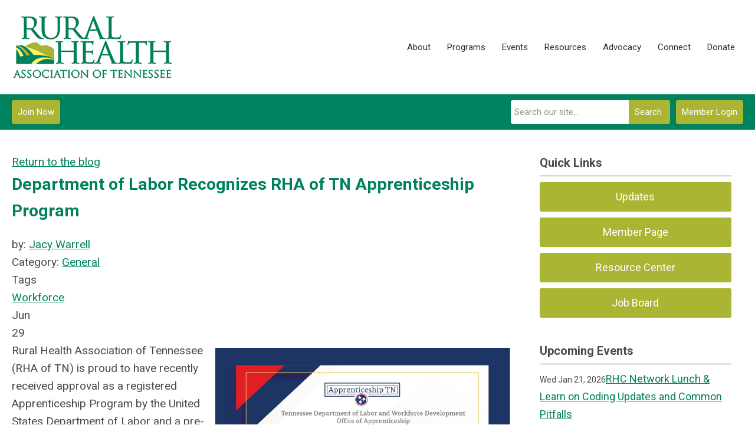

--- FILE ---
content_type: text/html; charset=utf-8
request_url: https://www.rhat.org/index.php?option=com_dailyplanetblog&view=entry&category=general&id=60:department-of-labor-recognizes-rha-of-tn-apprenticeship-program
body_size: 10451
content:
<!DOCTYPE html PUBLIC "-//W3C//DTD XHTML 1.0 Transitional//EN" "http://www.w3.org/TR/xhtml1/DTD/xhtml1-transitional.dtd">
<html xmlns="http://www.w3.org/1999/xhtml" xml:lang="en-us" lang="en-us" >
<head>
<link href="https://fonts.googleapis.com/css?family=Roboto:400,700&display=swap" rel="stylesheet">
  <meta http-equiv="content-type" content="text/html; charset=utf-8" />
  <meta name="robots" content="index, follow" />
  <meta name="keywords" content="apprenticeship, rural health, workforce, Tennessee" />
  <meta name="title" content="Department of Labor Recognizes RHA of TN Apprenticeship Program" />
  <meta name="author" content="Jacy Warrell" />
  <meta name="description" content="" />
  <meta name="generator" content="MemberClicks Content Management System" />
  <meta name="viewport" content="width=device-width, initial-scale=1" />
  <title>Department of Labor Recognizes RHA of TN Apprenticeship Program</title>
  <link href="/templates/carmel-jt/favicon.ico" rel="shortcut icon" type="image/x-icon" />
  <style type="text/css">
    ::-webkit-input-placeholder {color:inherit; opacity: 0.6}
    :-moz-placeholder {color:inherit;opacity:0.6}
    ::-moz-placeholder {color:inherit;opacity:0.6}
    :-ms-input-placeholder {color:inherit; opacity: 0.6}
  </style>
  <link rel="stylesheet" href="/components/com_dailyplanetblog/addons/themes/system/css/new-layout.css" type="text/css" />
  <link rel="stylesheet" href="https://www.rhat.org/components/com_dailyplanetblog/addons/themes/styles.php?theme=default&comment=1" type="text/css" />
  <link rel="stylesheet" href="/components/com_jevents/views/default/assets/css/new-jevents.css" type="text/css" />
  <script type="text/javascript" src="https://www.rhat.org/includes/js/jquery.min.js"></script>
  <script type="text/javascript" src="https://www.rhat.org/includes/js/jquery-migrate.min.js"></script>
  <script type="text/javascript">
    (function($){
      jQuery.fn.extend({
        live: function (event, callback) {
          if (this.selector) {
            jQuery(document).on(event, this.selector, callback);
          }
        },
        curCSS : function (element, attrib, val){
          $(element).css(attrib, val);
        }
      })
    })(jQuery);
  </script>
  <script type="text/javascript">jQuery.noConflict();</script>
  <script type="text/javascript" src="https://www.rhat.org/includes/js/jquery-ui-custom-elvn-fr.min.js"></script>
  <script type="text/javascript" src="https://www.rhat.org/includes/js/jQueryUIDialogInclude.js"></script>
  <script type="text/javascript" src="https://www.rhat.org/includes/js/jquery.dataTables.js"></script>
  <script type="text/javascript" src="https://www.rhat.org/includes/js/jquery.tablednd-0.5.js"></script>
  <script type="text/javascript" src="https://www.rhat.org/includes/js/json2.js"></script>
  <script type="text/javascript" src="/ui-v2/js/libs/underscore/underscore.js"></script>
  <link rel="stylesheet" href="https://www.rhat.org/includes/css/themes/base/ui.all.css" type="text/css" />
  <link rel="stylesheet" href="https://www.rhat.org/includes/css/jqueryui.css" type="text/css" />
  <link rel="stylesheet" href="https://www.rhat.org/includes/css/system-messages.css" type="text/css" />
<script type="text/javascript" src="https://ws.sharethis.com/button/buttons.js"></script><script type="text/javascript">stLight.options({publisher: "74d358f4-f6f4-471c-bf8d-e210b359e8ab", doNotHash: true, doNotCopy: true, hashAddressBar: false});</script>  <script type="text/javascript" src="/plugins/system/mtupgrade/mootools.js"></script>
  <script type="text/javascript" src="/includes/js/joomla.javascript.js"></script>
  <script type="text/javascript" src="/components/com_dailyplanetblog/assets/js/new-blog-js.js"></script>
  <script type='text/javascript'>
/*<![CDATA[*/
	var jax_live_site = 'https://www.rhat.org/index.php';
	var jax_site_type = '1.5';
	var jax_token_var = '2d3738e728142ebafb6f7436ba2ac4dc';
/*]]>*/
</script><script type="text/javascript" src="https://www.rhat.org/plugins/system/pc_includes/ajax_1.3.js"></script>
  <script type="text/javascript" src="https://www.rhat.org/components/com_dailyplanetblog/assets/js/lyftenbloggie.js"></script>
  <script type="text/javascript" src="https://www.rhat.org/components/com_dailyplanetblog/assets/js/ajax.js"></script>
  <script type="text/javascript" src="https://www.rhat.org/components/com_dailyplanetblog/assets/js/modal.js"></script>
  <link rel="stylesheet" href="/media/system/css/modal.css" type="text/css" />
  <script type="text/javascript" src="/media/system/js/modal.js"></script>
  <script type="text/javascript">
      window.addEvent("domready", function() {
          SqueezeBox.initialize({});
          $$("a.modal").each(function(el) {
              el.addEvent("click", function(e) {
                  new Event(e).stop();
                  SqueezeBox.fromElement(el);
              });
          });
      });
  </script>
  <script type="text/javascript">
    jQuery(document).ready(function() {
      var mcios = navigator.userAgent.toLowerCase().match(/(iphone|ipod|ipad)/);
      var supportsTouch = 'ontouchstart' in window || window.navigator.msMaxTouchPoints || navigator.userAgent.toLowerCase().match(/(iemobile)/);
      if (mcios) {
        jQuery('#bkg').addClass('mc-touch mc-ios');
      } else if (supportsTouch) {
        jQuery('#bkg').addClass('mc-touch non-ios');
      } else {
        jQuery('#bkg').addClass('mc-no-touch');
      }
      jQuery('#cToolbarNavList li:has(li)').addClass('parent');
    });
  </script>

<link rel="stylesheet" href="/templates/system/css/general.css" type="text/css"/>
<link rel="stylesheet" href="/jmc-assets/nivo-slider-css/nivo-slider.css" type="text/css" />
<link rel="stylesheet" href="/jmc-assets/nivo-slider-css/nivo-themes/mc01/mc01.css" type="text/css" />
<link rel="stylesheet" href="/jmc-assets/nivo-slider-css/nivo-themes/mc02/mc02.css" type="text/css" />
<link rel="stylesheet" href="/templates/carmel-jt/css/editor.css" type="text/css" />
<!--[if lte IE 8]>
    <link rel="stylesheet" type="text/css" href="/templates/carmel-jt/css/ie8.css" />
<![endif]-->
<script type="text/javascript" src="/jmc-assets/global-js/hoverIntent.js"></script>
<script type="text/javascript" src="/jmc-assets/global-js/jquery.nivo.slider.pack.js"></script>

<script type="text/javascript">
jQuery(function(){
	var activeMenuItemsExistHereInTheSecondaryHeader = jQuery('#mc-secondary-header-bar .site-width .mc-mainmenu').addClass('secondary');

	// Hide #header on scroll down
//https://stackoverflow.com/questions/4326845/how-can-i-determine-the-direction-of-a-jquery-scroll-event
var lastScrollTop = 0;
var navbarHeight = jQuery('#header').outerHeight() + jQuery('#header').position().top;

	(activeMenuItemsExistHereInTheSecondaryHeader.length ? activeMenuItemsExistHereInTheSecondaryHeader : jQuery('#mc-primary-header-bar .site-width .mc-mainmenu')).find('.resp-menu').clone().appendTo('.mobile-menu');

	areTheOtherModulesInThePrimaryHeader = activeMenuItemsExistHereInTheSecondaryHeader.length;
	addTheOtherModulesIntoTheMobileMenu = areTheOtherModulesInThePrimaryHeader ? '#mc-primary-header-bar' : '#mc-secondary-header-bar';
	jQuery( addTheOtherModulesIntoTheMobileMenu + ' .site-width').addClass('secondary-add-to-mobile-menu').children('div:not(.mc-logo-link)').clone().prependTo('.mobile-menu .module-flex');
	if(jQuery('.mobile-menu .module-flex').find('.mc-site-search-mod').length){
			jQuery('.mobile-menu .module-flex').find('.mc-site-search-mod').parent().addClass('mc-search-bar-in-mobile-menu').insertBefore('.mobile-menu .module-flex div.moduletable:nth-child(1)');
	}

	


	(activeMenuItemsExistHereInTheSecondaryHeader.length ? activeMenuItemsExistHereInTheSecondaryHeader : jQuery('#mc-primary-header-bar .site-width .mc-mainmenu')).clone().appendTo('#mc-primary-header-bar-scrollable-header .site-width');
	if(activeMenuItemsExistHereInTheSecondaryHeader.length){	
		navbarHeight = jQuery('#header').outerHeight() + jQuery('#header').position().top;
		activeMenuItemsExistHereInTheSecondaryHeader.clone().appendTo('#mc-primary-header-bar .site-width').addClass('hidden');
	}
    jQuery('.socnets ul > li > a > span').each(function() {
        var socnetText = jQuery(this).text().toLowerCase();
        jQuery(this).addClass('icon-'+socnetText);
        jQuery(this).parent('a').addClass(socnetText);
    });

    jQuery('a#menu-toggle').bind('click', function(){
            jQuery('#bkg').toggleClass('show-mobile');
            jQuery('a#menu-toggle-x').css('top', Math.abs(jQuery('a#menu-toggle').offset().top) + 'px');
    });

    jQuery('a#menu-toggle-x').bind('click', function(){
        jQuery('#bkg.show-mobile').toggleClass('show-mobile');
    });




function isInViewport(node) {
  var rect = node.getBoundingClientRect()
  return (
    (rect.height > 0 || rect.width > 0) &&
    rect.bottom >= 0 &&
    rect.right >= 0 &&
    rect.top <= (window.innerHeight || document.documentElement.clientHeight) &&
    rect.left <= (window.innerWidth || document.documentElement.clientWidth)
  )
}
jQuery(window).resize(function(){
	navbarHeight = jQuery('#header').outerHeight() + jQuery('#header').position().top;
})
//parallax:
//https://www.codementor.io/lautiamkok/js-tips-creating-a-simple-parallax-scrolling-with-css3-and-jquery-efp9b2spn
jQuery(window).on( 'scroll', function(){
	var st = jQuery(this).scrollTop();
	if (document.body.scrollTop > navbarHeight || document.documentElement.scrollTop > navbarHeight) {
		//hide the secondary menu
		jQuery('#mc-primary-header-bar-scrollable-header').addClass('nav-up');
		
    } else {
			jQuery('#mc-primary-header-bar-scrollable-header').removeClass('nav-up');
	}

	/* jQuery('.parallax').each(function(index, element) {
    var initY = jQuery(this).offset().top;
    var height = jQuery(this).height();
    var endY  = initY + jQuery(this).height()

    // Check if the element is in the viewport.
    var visible = isInViewport(this)
    if(visible) {
      var diff = st - initY
      var ratio = Math.round((diff / height) * 100)
      jQuery(this).css('background-position','center ' + parseInt(-(ratio * 2.5)) + 'px')
    }
  }) */
	lastScrollTop = st;
});



});
</script>
<script type="text/javascript">// <![CDATA[
jQuery(document).ready(function($) {
	$('#slider').nivoSlider({
        effect: 'fade', // Specify sets like: 'fold,fade,sliceDown'
        slices: 1, // For slice animations
        boxCols: 1, // For box animations
        boxRows: 1, // For box animations
        animSpeed: 500, // Slide transition speed
        pauseTime: 5000, // How long each slide will show
        startSlide: 0, // Set starting Slide (0 index)
        directionNav: false, // Next & Prev navigation
        directionNavHide: false, // Only show on hover
        controlNav: false, // 1,2,3... navigation
        controlNavThumbs: false, // Use thumbnails for Control Nav
        pauseOnHover: true, // Stop animation while hovering
        manualAdvance: false, // Force manual transitions
        prevText: 'Prev', // Prev directionNav text
        nextText: 'Next', // Next directionNav text
        randomStart: true, // Start on a random slide
        beforeChange: function(){}, // Triggers before a slide transition
        afterChange: function(){}, // Triggers after a slide transition
        slideshowEnd: function(){}, // Triggers after all slides have been shown
        lastSlide: function(){}, // Triggers when last slide is shown
        afterLoad: function(){} // Triggers when slider has loaded
    });
});
// ]]></script>
<script type="text/javascript" src="/jmc-assets/crawler/crawler.js">

/* Text and/or Image Crawler Script v1.53 (c)2009-2011 John Davenport Scheuer
   as first seen in http://www.dynamicdrive.com/forums/
   username: jscheuer1 - This Notice Must Remain for Legal Use
*/

</script>
<script type="text/javascript" src="https://nyf.memberclicks.net/assets/site/crawler.js">

/* Text and/or Image Crawler Script v1.53 (c)2009-2011 John Davenport Scheuer
   as first seen in http://www.dynamicdrive.com/forums/
   username: jscheuer1 - This Notice Must Remain for Legal Use
*/

</script>
</head>
<body id="bkg">
    <div id="viewports">
        <div id="phone-landscape"></div>
        <div id="tablet-portrait"></div>
        <div id="tablet-landscape"></div>
    </div>
    <a id="menu-toggle-x"><svg width="32" height="32" viewBox="0 0 32 32" xmlns="http://www.w3.org/2000/svg"><g fill-rule="evenodd"><path d="M3.272 25.9L25.9 3.27l2.828 2.83L6.1 28.727z"/><path d="M6.1 3.272L28.73 25.9l-2.83 2.828L3.273 6.1z"/></g></svg></a>
    <div class="mobile-menu">
		<div class="module-flex">
</div>
	</div>
    <div class="site-container">
                <div id="site-wrap">
            <div id="header">
								<div id="mc-primary-header-bar-scrollable-header">
				<div class="site-width">
									<div class="mc-scrollable-header-logo-link"><a title="Rural Health Association of Tennessee" href="/"><img style="margin: 0px 0px 0px 0px;" title="" src="/assets/site/logo.png" alt="" align="" /></a> <a id="alt-small-logo" title="Rural Health Association of Tennessee" href="/"><img style="margin: 0px 0px 0px 0px;" title="" src="/assets/site/alt-logo.png" alt="" align="" /></a></div>
								<a id="menu-toggle" class="hamburger-menu"><svg width="32" height="32" viewBox="0 0 32 32" xmlns="http://www.w3.org/2000/svg"><path d="M0 6h32v4H0zm0 8h32v4H0zm0 8h32v4H0z" fill-rule="evenodd"/></svg></a>
				</div>	
			</div>
					<div id="mc-primary-header-bar">
						<div class="site-width">
							<div class="mc-logo-link"><a title="Rural Health Association of Tennessee" href="/"><img style="margin: 0px 0px 0px 0px;" title="" src="/assets/site/logo.png" alt="" align="" /></a> <a id="alt-small-logo" title="Rural Health Association of Tennessee" href="/"><img style="margin: 0px 0px 0px 0px;" title="" src="/assets/site/alt-logo.png" alt="" align="" /></a></div>
							<!-- If mc-primary bar has primary menu or main menu or header menu then add the menu toggle else -->
						<!--
						1. check if the logo is in primary and if there is a class name associated with it	
						-->
								<div class="moduletable mc-mainmenu">
		            <ul class="menu resp-menu"><li class="parent item125"><a href="/about"><span>About</span></a><ul><li class="item126"><a href="/staff-directory"><span>Staff Directory</span></a></li><li class="item186"><a href="/board"><span>Board of Directors</span></a></li></ul></li><li class="parent item153"><a href="/programs"><span>Programs</span></a><ul><li class="item183"><a href="/insurance-enrollment"><span>Insurance Enrollment</span></a></li><li class="item178"><a href="/maternalhealth"><span>Maternal Health</span></a></li><li class="item176"><a href="/rcorp"><span>Rural Opioid Response Network</span></a></li><li class="item166"><a href="/workforce-development"><span>Workforce Development</span></a></li></ul></li><li class="parent item138"><a href="/events"><span>Events</span></a><ul><li class="item141"><a href="/annual-conference"><span>Annual Conference</span></a></li><li class="item175"><a href="/postercontest"><span>Academic Poster Contest</span></a></li><li class="item136"><a href="/rural-health-awards"><span>Rural Health Awards</span></a></li><li class="item195"><a href="/community-compass"><span>Community Compass</span></a></li></ul></li><li class="parent item202"><a href="/resources2"><span>Resources</span></a><ul><li class="item205"><a href="https://menshealthnetwork.org/cmhe/" target="_blank"><span>Men's Health Certification</span></a></li><li class="item204"><a href="https://www.ruralhealthinfo.org/states/tennessee/funding" target="_blank"><span>Funding Opportunities</span></a></li><li class="item207"><a href="https://sycamoretn.org/" target="_blank"><span>Sycamore Institute</span></a></li><li class="item203"><a href="https://communitycompass.tn.gov/" target="_blank"><span>TN Community Compass</span></a></li></ul></li><li class="item164"><a href="/action-center"><span>Advocacy</span></a></li><li class="item143"><a href="/connect"><span>Connect</span></a></li><li class="item187"><a href="/donate" target="_blank"><span>Donate</span></a></li></ul>		</div>
							
						<!-- Testing out positions to find if the menu is apart of this position -->
						
							<a id="menu-toggle" class="hamburger-menu"><svg width="32" height="32" viewBox="0 0 32 32" xmlns="http://www.w3.org/2000/svg"><path d="M0 6h32v4H0zm0 8h32v4H0zm0 8h32v4H0z" fill-rule="evenodd"/></svg></a>
						
						</div>
					</div>
								
									<div id="mc-secondary-header-bar">
					<div class="site-width">
								<div class="moduletable">
		            <a id='mcSimpleLogin' href='login'>Member Login</a>		</div>
			<div class="moduletable site-search">
		            <form action="/index.php?option=com_search" method="post" name="mod_search_form" class="mc-site-search-mod">
    <div class="search site-search">
		<input name="searchword" id="mod_search_searchword" alt="Search" class="inputbox inputbox site-search" type="text" size="20" value=""  placeholder="Search our site..."  onfocus="this.placeholder = ''" onblur="this.placeholder = 'Search our site...'" /><a href="#" class="test button site-search">Search</a>	</div>
	<input type="hidden" name="task"   value="search" />
	<input type="hidden" name="option" value="com_search" />
    <input type="hidden" name="2d3738e728142ebafb6f7436ba2ac4dc" value="1" />
</form>
<script type="text/javascript">
	jQuery('form.mc-site-search-mod').find('a').click(function(e){
		e.preventDefault();
		var mcSiteSearchText = jQuery(this).closest('form.mc-site-search-mod').find('input.inputbox').val();
		if (mcSiteSearchText != ''){
			jQuery(this).closest('form.mc-site-search-mod').submit();
		}
	});
</script>
		</div>
			<div class="moduletable join-now">
		            <a id="cta-join" href="/member-benefits">Join Now</a>		</div>
						</div>
					</div>
							</div>
			
                                                                        <div id="content-wrap" class="r-mid">
                            <div class="site-width">
                    <div id="content-padding">
                        <div id="jmc-message"></div>
                        <div id="component-wrap"><div id="lyftenbloggie" class="lyftenbloggie">
	<div class="blogcontent single-post">
        <div class="post">

			<div class="post-header">

				<div><a class="back-button" href="/index.php?option=com_dailyplanetblog">Return to the blog</a></div>
				<h1 class="post-title">Department of Labor Recognizes RHA of TN Apprenticeship Program
					
					
				</h1>

				<div class="post-info">
					<div class="post-author">by:
						

									<a href="/index.php?option=com_dailyplanetblog&amp;author=2004955276">Jacy Warrell</a>

							
					</div>
					<div class="post-category">Category: <a href="/index.php?option=com_dailyplanetblog&amp;category=general" title="VIEW ALL POSTS IN" rel="category">General</a></div>
				</div>
				
					<div class="post-tags-container"><span class="tag-indicator hide-tags">Tags</span>
						<div class="post-tags"><a href="/index.php?option=com_dailyplanetblog&amp;tag=workforce" rel="tag">Workforce</a></div>
					</div>
				


	        </div>
			<div class="post-content">
				

				<div class="post-date">
					<div class="post-month">Jun</div>
					<div class="post-day">29</div>
				</div>
				<p><img style="margin: 10px; width: 500px; float: right;" title="" src="https://rhat.memberclicks.net/assets/images/Nursing%20Assistant%20Certificate.JPG" alt="" align="" />Rural Health Association of Tennessee (RHA of TN) is proud to have recently received approval as a registered Apprenticeship Program by the United States Department of Labor and a pre-Apprenticeship program by Tennessee Department of Labor.</p>
<p>This spring RHA of TN worked with West Tennessee Healthcare to register an apprenticeship program for Patient Care Tech/Nursing Assistant roles. Apprenticeships are paid on-the-job work experiences paired with mentoring over the course of 2000 hours. When requirements of the program are met, apprentices receive a nationally recognized certificate in their field.</p>
<p>Apprenticeships are also great value for employers with a return on investment of $1.46 for every $1 invested in an apprentice, according to sources cited by the U.S. Department of Labor. Importantly for healthcare professions, apprentices are shown to have higher retention rates, more engagement, and often choose to advance in their professions.</p>
<div>
<p>“This pilot program addresses two important needs in West Tennessee,” said Jacy Warrell, RHA of TN's Executive Director. “Youth unemployment is higher in West Tennessee, which we know has important health consequences. Additionally, recruiting and retaining healthcare professionals is important in addressing access to care issues.”</p>
<p><span style="font-size: 19px;">With an officially registered program, RHA of TN may now begin recruiting and placing eligible youth into the pre-apprenticeship program that builds soft skills for employment. While in the pre-apprenticeship program, youth will be screened for interest and aptitude in healthcare professions then referred to partnering healthcare organizations for an interview and ultimately job placement.</span></p>
<p>To learn more about RHA of TN’s apprenticeship program email <a href="/cdn-cgi/l/email-protection#80f2e8e1f4c0f2e8e1f4aeeff2e7"><span class="__cf_email__" data-cfemail="8af8e2ebfecaf8e2ebfea4e5f8ed">[email&#160;protected]</span></a> or call (615) 907-9707.</p>
<p>For general Apprenticeship information, visit <a href="https://www.tn.gov/workforce/jobs-and-education/training-opportunities/training-opportunities-redirect/paying-for-training/registered-apprenticeship.html" target="_blank">Tennessee Department of Labor, Office of Apprenticeships. </a></p>
</div>
				
			</div>

	        <div><b>Share this post:</b></div>
	        <div>
	            <span class="st_facebook_large" displayText="Facebook" />
	            <span class="st_twitter_large" displayText="Tweet" />
	            <span class="st_linkedin_large" displayText="LinkedIn" />
	        </div>

			<div class="clear"> </div>
		</div>

		
	<div id="posted-comment-container">
		<a name="comment"> </a>

		<h1 id="post-comments">Comments on <span class="blog-title">"Department of Labor Recognizes RHA of TN Apprenticeship Program"</span></h1>

		<h3 class="comment-count">Comments
			<span class="comments-limitstart">0</span>-<span class="comments-limit">5</span>
			<span class="total-container"> of
			<span class="comments-total">0</span></span>
		</h3>


		<div class="posted-comments">
			
		</div>
	</div>



		

		<div class="post-comment"><a href="/index.php?option=com_mclogin&amp;view=mclogin&amp;return=[base64]/c2VydklkPTEwNTk0Jm9wdGlvbj1jb21fZGFpbHlwbGFuZXRibG9nJnZpZXc9ZW50cnkmY2F0ZWdvcnk9Z2VuZXJhbCZpZD02MDpkZXBhcnRtZW50LW9mLWxhYm9yLXJlY29nbml6ZXMtcmhhLW9mLXRuLWFwcHJlbnRpY2VzaGlwLXByb2dyYW0=">Please login to comment</a></div>

	</div>
</div></div>
                    </div>
                                                            <div id="right-bar" class="side-bar">		<div class="moduletable mc-button-list">
					<h3>Quick Links</h3>
		            <ul class="menu"><li class="item118"><a href="/updates"><span>Updates</span></a></li><li class="item119"><a href="/member-page" target="_blank"><span>Member Page</span></a></li><li class="item120"><a href="https://rhat.mclms.net?login=force" target="_blank"><span>Resource Center</span></a></li><li class="item155"><a href="https://rhat.mcjobboard.net/jobs?login=force"><span>Job Board</span></a></li></ul>		</div>
			<div class="moduletable">
					<h3>Upcoming Events</h3>
		            <table class="mod_events_latest_table" width="100%" border="0" cellspacing="0" cellpadding="0" align="center"><tr class="jevrow0"><td class="mod_events_latest_first"><div class="mc-event-listing" style="border-color: #009900 "><span class="mod_events_latest_date">Wed Jan 21, 2026</span><span class="mod_events_latest_content"><a href="/index.php?option=com_jevents&amp;task=icalrepeat.detail&amp;evid=1716&amp;Itemid=115&amp;year=2026&amp;month=01&amp;day=21&amp;title=rhc-network-lunch-a-learn-on-coding-updates-and-common-pitfalls&amp;uid=540ae5ae5d56c93d628199aa171beca1" >RHC Network Lunch &amp; Learn on Coding Updates and Common Pitfalls</a></span><div class="event-list-cat">Category: Events</div></div></td></tr>
<tr class="jevrow1"><td class="mod_events_latest"><div class="mc-event-listing" style="border-color: #CC33CC "><span class="mod_events_latest_date">Fri Jan 23, 2026</span><span class="mod_events_latest_content"><a href="/index.php?option=com_jevents&amp;task=icalrepeat.detail&amp;evid=1707&amp;Itemid=115&amp;year=2026&amp;month=01&amp;day=23&amp;title=legislative-committee-meeting&amp;uid=146740681d0918b4e4c5506a6bb7a7a0" >Legislative Committee Meeting</a></span><div class="event-list-cat">Category: Committee Meeting</div></div></td></tr>
<tr class="jevrow0"><td class="mod_events_latest"><div class="mc-event-listing" style="border-color: #009900 "><span class="mod_events_latest_date">Tue Jan 27, 2026</span><span class="mod_events_latest_content"><a href="/index.php?option=com_jevents&amp;task=icalrepeat.detail&amp;evid=1718&amp;Itemid=115&amp;year=2026&amp;month=01&amp;day=27&amp;title=tennessee-community-compass-training-201&amp;uid=1f2042825fa7552eab27b12ce41b429c" >Tennessee Community Compass Training (201)</a></span><div class="event-list-cat">Category: Events</div></div></td></tr>
</table>
<h6><a href="/index.php?option=com_jevents&amp;Itemid=115&amp;task=." >View Full Calendar</a></h6>		</div>
	</div>
                                    </div>
                <div class="clarence"></div>
            </div>
                    </div>
                                            <div id="footer">
            <div class="site-width">
				<div class="footer-info">
                    		<div class="moduletable footer-links">
		            <ul class="menu" id="footer-links"><li class="item1"><a href="https://www.rhat.org/"><span>Home</span></a></li></ul>		</div>
			<div class="moduletable footer-buttons">
		            <ul>
<li><a href="/member-benefits">Join now</a></li>
<li><a href="/login">Log in</a></li>
</ul>		</div>
				    </div>
				<div id="container-of-socnets-top-btn">
	                <div class="socnets"><h3 id="org-name">Rural Health Association of Tennessee</h3><ul class="menu" id="socnets"><li class="item111"><a href="https://twitter.com/TNRuralHealth" target="_blank"><span>Twitter</span></a></li><li class="item110"><a href="https://www.facebook.com/TNRuralHealth" target="_blank"><span>Facebook</span></a></li><li class="item151"><a href="https://www.linkedin.com/company/tnruralhealth" target="_blank"><span>LinkedIn</span></a></li><li class="item180"><a href="https://www.instagram.com/tnruralhealth/"><span>Instagram</span></a></li></ul></div>
					<a id="RTT" href="#"><span>Back to top</span> <svg width="16" height="11" fill="none" xmlns="http://www.w3.org/2000/svg"><path d="M0 8l3 3 5-5 5 5 3-3-8-8-8 8z" fill="#fff"/></svg>
	                </a>
				</div>
            </div>
                            <div id="footer-copyright">
                    		<div class="moduletable mc-footer-info">
		            <p style="text-align: center;">© Copyright 2025.  All rights reserved.</p>		</div>
	
                </div>
                        <div id="pbmc-wrap">
                <a id="pbmc" title="powered by MemberClicks" href="http://www.memberclicks.com/">
                <svg xmlns="http://www.w3.org/2000/svg" fill="none" viewBox="0 0 167 26"><defs/><path fill="#fff" fill-rule="evenodd" d="M107.8 14c1.1-.1 1.2-.4 1.2-1.4 0-1.7-.7-2.5-2.6-2.5-2 0-3.2.6-3.2 3.3v.4c0 2.1 1 3 3.4 3 1 0 1.6 0 2-.3.1 0 .3-.4.3-.8 0-.5-.3-.7-.6-.6a9 9 0 01-1.5 0c-1 0-1.4-.1-1.4-.7 0-.3 0-.3.4-.4h2zm12.2 2c0 .4.2.6.6.7l2.2.1c2.6 0 3.4-1.2 3.4-3.4 0-2.4-.7-3.3-3.4-3.3-.4 0-.6 0-.6-.4V8.2c0-.4-.6-.5-1-.5-.6 0-1.2 0-1.2.5V16zm42.3-4c0 .8.3 1.2 1.3 1.8 1 .6 1 .7 1 1 0 .4-.2.4-.7.4h-1.1c-.4-.1-.6.2-.6.6 0 .4.1.7.4.8.4.2 1 .2 1.8.2 1.6 0 2.6-.4 2.6-2 0-.8-.4-1.3-1.4-1.9-.8-.5-1-.6-1-.9 0-.2.2-.3.7-.3h1.1c.4.1.6-.2.6-.6 0-.4 0-.6-.4-.8-.3-.2-.8-.3-1.8-.3-1.2 0-2.5.3-2.5 2zm-31 2c1.2-.1 1.3-.4 1.3-1.4 0-1.7-.8-2.5-2.7-2.5-1.9 0-3.1.6-3.1 3.3v.4c0 2.1.9 3 3.3 3 1 0 1.7 0 2-.3.1 0 .3-.4.3-.8 0-.5-.3-.7-.6-.6a9 9 0 01-1.4 0c-1.1 0-1.5-.1-1.5-.7 0-.3 0-.3.4-.4h2zm8.8-1.4c0-2 .3-2.4 1.5-2.4h1c.3.1.5-.1.5-.8 0-.5-.1-.7-.4-.9l-1.5-.2c-2.5 0-3.6 1.7-3.6 4.3 0 2.7 1 4.2 3.5 4.2.7 0 1.4 0 1.8-.3.2 0 .3-.3.3-.8 0-.7-.3-1-.6-.9a5 5 0 01-1 .1c-1.2 0-1.5-.4-1.5-2.3zm12.8 1c0-1.6.4-2 1.2-2l.6.1c.3 0 .4-.3.4-.7 0-.3 0-.6-.2-.7-.3-.2-.8-.2-1.2-.2-1.7 0-3.1.7-3.1 3.5 0 2.7 1.4 3.2 3 3.2.6 0 1 0 1.3-.2l.2-.8c0-.4 0-.7-.3-.7h-.7c-.8 0-1.2-.2-1.2-1.6zm-9 1.5c0 1.3.8 1.7 2 1.7.5 0 .8 0 1-.2.2 0 .3-.3.3-.8 0-.3 0-.6-.3-.6h-.2c-.4 0-.5-.2-.5-1v-6c0-.4-.6-.5-1.1-.5-.5 0-1.1 0-1.1.5v7zm-24.6-3c0-1.6-1-2-3-2-.4 0-1.2 0-1.6.2h-.2-.2c-.5-.2-1.2-.3-1.8-.3-.5 0-1.6 0-2.3.2-.4.1-.5.3-.5.8v5.3c0 .4.6.5 1.1.5.6 0 1.1-.1 1.1-.5V12c0-.1 0-.2.2-.3h.5c.5 0 .8 0 .8.6v4c0 .3.6.4 1 .4.6 0 1.1-.1 1.1-.5v-4.1c0-.2 0-.3.2-.4h.6c.7 0 .8.3.8 1v3.5c0 .4.6.5 1 .5.6 0 1.2-.1 1.2-.5V12zm38.6-4c0-.3-.6-.4-1-.4-.6 0-1.2 0-1.2.5v8.1c0 .4.6.5 1.1.5.5 0 1.1-.1 1.1-.5v-2.1c0-.1 0-.2.2-.2a44.3 44.3 0 011.4 2.4c.1.3.2.4.8.4 1 0 1.5-.3 1.5-.6l-.1-.4-1.3-2.3-.1-.3.1-.4 1.3-1.8.1-.3c0-.4-.6-.6-1.5-.6-.4 0-.6.1-.7.3l-1.1 1.9-.4.2c-.1 0-.2 0-.2-.2V8.2zm-62.3.3c-1.2 0-1.5.2-1.5.8v7.1c0 .4.5.5 1 .5.6 0 1-.1 1-.5v-4.8-.2l.2.1.8 3c.2.5.5.6 1.1.6.6 0 .8-.2 1-.6l.9-3 .1-.1.1.2-.1 4.7c0 .5.5.6 1.1.6.6 0 1.2-.1 1.2-.6v-7c0-.6-.3-.9-1.5-.9-1 0-1.5.3-1.7.7l-.8 3.2c0 .2-.1.2-.2.2l-.2-.2-1-3.2c0-.5-.4-.6-1.5-.6zm54.4 2.2c0-.4-.7-.5-1.2-.5s-1 0-1 .5v5.7c0 .4.5.5 1 .5.6 0 1.2-.1 1.2-.5v-5.7zM137 11c0-.8-.1-1-.8-1l-2.2.2c-.4.1-.8.3-.8.8v5.3c0 .4.6.5 1.1.5.5 0 1.1-.1 1.1-.5v-4c0-.5 0-.6.5-.6h.8c.2 0 .3-.3.3-.7zm-14.9 1.3c0-.6.1-.7.5-.7 1 0 1.2.4 1.2 1.8 0 1.5-.3 2-1 2-.6 0-.7-.2-.7-.7v-2.4zm-15.5.6c.4 0 .5 0 .5-.4 0-.7-.2-1-.9-1s-1 .4-1 1c0 .3.1.4.5.4h1zm23.6 0c.4 0 .5 0 .5-.4 0-.7-.2-1-1-1-.7 0-1 .4-1 1 0 .3.2.4.5.4h1zm17.3-4.3c0 .7.2.8 1.3.8 1 0 1.2-.1 1.2-1 0-.7-.2-.8-1.2-.8s-1.3.1-1.3 1zM79.7 18.6l2 1.6c.7.3 1.3.8 2 .8s1.4-.5 2-.8l2.1-1.6 1.7-1.5c.2-.2.2-.5 0-.7l-.9-.7a.5.5 0 00-.7 0l-1.1 1c-.3.3-.6.1-.9-.1a2.8 2.8 0 00-4.3-.1c-.3.3-.7.4-1 .2l-1-1a.5.5 0 00-.8 0l-.8.7c-.2.2-.2.6 0 .8l1.6 1.4zM80.4 5.7l-2.4 1c-.7.4-1.4.7-1.7 1.4-.4.6-.3 1.4-.3 2 0 1 .2 1.8.3 2.7l.4 2.2c.1.2.4.4.7.3l1-.4c.3 0 .4-.3.3-.6l-.3-1.4c0-.4.2-.7.6-.7a2.8 2.8 0 002.2-3.7c-.1-.4 0-.8.4-1l1.3-.4c.2-.1.4-.4.4-.6L83 5.4c0-.3-.3-.5-.6-.4l-2 .7zM91.1 12.8c.1-1 .4-1.8.4-2.6 0-.7 0-1.5-.3-2.1-.4-.7-1-1-1.7-1.3-.7-.5-1.6-.7-2.4-1-.7-.4-1.4-.6-2-.8-.3 0-.6.1-.7.4l-.2 1c0 .3.1.6.4.7l1.4.4c.3.2.4.5.3.9-.3.8-.3 1.7.1 2.4.5.8 1.2 1.3 2 1.4.4 0 .7.3.6.7 0 .5-.1 1-.3 1.4 0 .3.1.6.4.7l1 .3c.3 0 .6 0 .6-.3.2-.8.4-1.5.4-2.2z" clip-rule="evenodd"/><path fill="#fff" d="M16.9 13.4c0-.6-.2-1.2-.5-1.5-.4-.4-.8-.6-1.4-.6a6.2 6.2 0 00-1.1.2V15l.5.3a2 2 0 001.6 0l.5-.5.3-.6v-.9zm1 0c0 .5 0 .9-.2 1.2 0 .4-.2.7-.5 1l-.8.6-1 .2a2.7 2.7 0 01-1.5-.4v2.3h-1v-7.6a17 17 0 012.1-.3l1.2.2 1 .6.5 1 .2 1.2zM24.4 13.4c0 .5 0 .9-.2 1.2-.1.4-.3.7-.6 1a2.4 2.4 0 01-1.9.8c-.4 0-.7 0-1-.2a2.6 2.6 0 01-1.5-1.6l-.2-1.2.2-1.2.6-1 .8-.6 1.1-.2a2.6 2.6 0 012 .8l.5 1 .2 1.2zm-1 0c0-.6-.2-1.1-.5-1.5-.3-.4-.7-.6-1.2-.6s-.9.2-1.2.6c-.3.4-.4.9-.4 1.5 0 .7.1 1.2.4 1.6.3.3.7.5 1.2.5s1-.2 1.2-.5c.3-.4.4-1 .4-1.6zM30.4 16.3a53.3 53.3 0 01-1.3-4 32.9 32.9 0 01-1.3 4H27a28.4 28.4 0 01-1.9-5.7h1.1a29 29 0 001.3 4.4 23.8 23.8 0 001-3.4l.3-1h.9a23 23 0 00.8 3.3l.4 1.1a14.6 14.6 0 00.7-2.1 37.2 37.2 0 00.6-2.3h1a45.4 45.4 0 01-1.8 5.7h-1zM34 13.4c0-.5 0-1 .2-1.3l.5-1 .9-.5 1-.2c.7 0 1.3.3 1.7.7.4.5.6 1.2.6 2.2v.4H35c0 .6.2 1 .5 1.3.3.4.8.5 1.4.5a3.9 3.9 0 001.5-.3l.1.9a4.6 4.6 0 01-3 .1 2.5 2.5 0 01-1.4-1.6l-.2-1.2zm3.9-.5c0-.5-.1-.9-.4-1.2-.2-.3-.5-.4-1-.4l-.6.1-.4.4c-.2.1-.3.3-.3.5l-.2.6H38zM42.5 10.4h.3l.4.1h.2l.3.1-.2.9-.4-.1a3.2 3.2 0 00-1.3 0h-.4v4.9h-1v-5.5a6.5 6.5 0 012.1-.4zM44.3 13.4l.2-1.3.6-1c.3-.2.5-.4.9-.5l1-.2c.7 0 1.3.3 1.7.7.4.5.6 1.2.6 2.2v.4h-4c.1.6.3 1 .6 1.3.3.4.8.5 1.4.5a3.9 3.9 0 001.5-.3l.1.9a4.6 4.6 0 01-3 .1 2.5 2.5 0 01-1.4-1.6l-.2-1.2zm4-.5c0-.5-.2-.9-.4-1.2-.2-.3-.6-.4-1-.4l-.6.1-.5.4-.3.5v.6h2.8zM54.5 11.8a2.1 2.1 0 00-1.3-.5c-.3 0-.6 0-.8.2-.2 0-.4.2-.5.4l-.3.7v.8c0 .7.1 1.2.4 1.6.4.3.8.5 1.4.5a6 6 0 001-.1v-3.6zm0-3.9l1-.2v8.4a10 10 0 01-2.2.3c-.4 0-.8 0-1.1-.2a2.5 2.5 0 01-1.5-1.5c-.2-.4-.2-.8-.2-1.3l.1-1.2.5-1 .8-.6 1.1-.2c.4 0 .7 0 1 .2l.5.2V8zM60.8 10.8a2.8 2.8 0 012.6-.2l.8.7c.2.2.4.5.5 1a4 4 0 010 2.4l-.6.9c-.3.3-.6.5-1 .6l-1.1.2a7.2 7.2 0 01-2.2-.3V8l1-.2v3.1zm0 4.6a3.9 3.9 0 001.2.1c.5 0 1-.2 1.3-.5.3-.4.5-1 .5-1.6l-.1-.8c0-.3-.2-.5-.3-.7l-.5-.4-.8-.2a2.1 2.1 0 00-1.3.4v3.7zM65.5 17.3l.3.1.4.1c.4 0 .7 0 1-.3.1-.2.4-.4.5-.8a32.8 32.8 0 01-2.3-5.8h1.1a27 27 0 001.7 4.6 29.3 29.3 0 001.3-4.6h1a44.5 44.5 0 01-2.3 6.7l-.6.6-.6.3a2.7 2.7 0 01-1.7 0l.2-.9z"/></svg>
                </a>
            </div>
        </div>
    </div>
    <script data-cfasync="false" src="/cdn-cgi/scripts/5c5dd728/cloudflare-static/email-decode.min.js"></script><script type="text/javascript" src="/jmc-assets/global-js/mc-respond-v2.1.js"></script>
     <!-- inject global template body code -->
    
			<script type="text/javascript">
			document.write(unescape("%3Cscript src='https://ssl.google-analytics.com/ga.js' type='text/javascript'%3E%3C/script%3E"));
			</script>
			<script type="text/javascript">
			try {
			var pageTracker = _gat._getTracker("UA-268847274-1");
			pageTracker._trackPageview();
			} catch(err) {}</script>
			</body>
</html>
